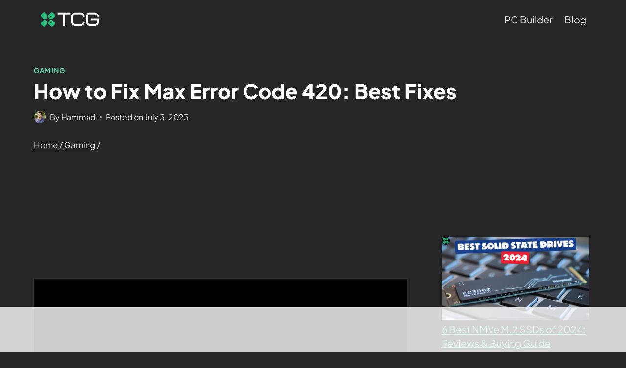

--- FILE ---
content_type: text/html; charset=utf-8
request_url: https://www.google.com/recaptcha/api2/aframe
body_size: 267
content:
<!DOCTYPE HTML><html><head><meta http-equiv="content-type" content="text/html; charset=UTF-8"></head><body><script nonce="_WUU7sLC5-EQcwirp5N7ZA">/** Anti-fraud and anti-abuse applications only. See google.com/recaptcha */ try{var clients={'sodar':'https://pagead2.googlesyndication.com/pagead/sodar?'};window.addEventListener("message",function(a){try{if(a.source===window.parent){var b=JSON.parse(a.data);var c=clients[b['id']];if(c){var d=document.createElement('img');d.src=c+b['params']+'&rc='+(localStorage.getItem("rc::a")?sessionStorage.getItem("rc::b"):"");window.document.body.appendChild(d);sessionStorage.setItem("rc::e",parseInt(sessionStorage.getItem("rc::e")||0)+1);localStorage.setItem("rc::h",'1769121656667');}}}catch(b){}});window.parent.postMessage("_grecaptcha_ready", "*");}catch(b){}</script></body></html>

--- FILE ---
content_type: text/html
request_url: https://api.intentiq.com/profiles_engine/ProfilesEngineServlet?at=39&mi=10&dpi=936734067&pt=17&dpn=1&iiqidtype=2&iiqpcid=ce9b8d4b-5a38-40b9-9538-23a6fe6e397f&iiqpciddate=1769121657280&pcid=da92bcaa-5383-470c-b09a-68205fb5ba28&idtype=3&gdpr=0&japs=false&jaesc=0&jafc=0&jaensc=0&jsver=0.33&testGroup=A&source=pbjs&ABTestingConfigurationSource=group&abtg=A&vrref=https%3A%2F%2Fwww.thecpuguide.com
body_size: 55
content:
{"abPercentage":97,"adt":1,"ct":2,"isOptedOut":false,"data":{"eids":[]},"dbsaved":"false","ls":true,"cttl":86400000,"abTestUuid":"g_65b4fee8-7087-4a25-b1d7-aadcbefff754","tc":9,"sid":2077489496}

--- FILE ---
content_type: text/css
request_url: https://ads.adthrive.com/sites/64dfcf80c41b97639280f7b3/ads.min.css
body_size: 615
content:
body.archive .adthrive-content,
body.search .adthrive-content {
  grid-column: 1 / -1;
}

.adthrive-ad-cls>div, .adthrive-ad-cls>iframe {
   flex-basis: auto!important;
}

body.adthrive-device-desktop #kt-scroll-up {
    margin-bottom: 250px;
}

body.adthrive-device-tablet #kt-scroll-up {
    margin-bottom: 190px;
}

/* Black Background For Mobile Sticky Video Player */
.adthrive-collapse-mobile-background {
background-color: #262626!important;
}
.adthrive-top-collapse-close > svg > * {
stroke: white;
font-family: sans-serif;
}
.adthrive-top-collapse-wrapper-video-title,
.adthrive-top-collapse-wrapper-bar a a.adthrive-learn-more-link {
color: #fff!important;
}
/* END Black Background For Mobile Sticky Video Player */ 

--- FILE ---
content_type: text/plain
request_url: https://rtb.openx.net/openrtbb/prebidjs
body_size: -226
content:
{"id":"cfb268e7-3f52-4518-8427-ab7519bda5b5","nbr":0}

--- FILE ---
content_type: text/plain; charset=UTF-8
request_url: https://at.teads.tv/fpc?analytics_tag_id=PUB_17002&tfpvi=&gdpr_consent=&gdpr_status=22&gdpr_reason=220&ccpa_consent=&sv=prebid-v1
body_size: 56
content:
ZWE4N2M4MzItMmI2Ni00ZGQ2LTkxODMtMGZiMzA2ZmIyMGUyIy02LTY=

--- FILE ---
content_type: text/plain
request_url: https://rtb.openx.net/openrtbb/prebidjs
body_size: -226
content:
{"id":"d4029afa-359d-4da5-a423-29e7ae4384db","nbr":0}

--- FILE ---
content_type: text/plain; charset=utf-8
request_url: https://ads.adthrive.com/http-api/cv2
body_size: 5746
content:
{"om":["04897otm","07qjzu81","088iw0y0","0iyi1awv","0p298ycs8g7","0p5m22mv","0p7rptpw","0pvspoxl","0pycs8g7","0qgg9yx1","0rbjykqy","0rko03io","0sm4lr19","0tgj3gqz","0uyv1734","0y0basn0","1","10011/2311e1376a574b67cd96215ae965620b","10011/355ffba6b9078580e0b19b2daeb109e8","1011_302_56982418","1011_74_18364062","1011_74_18364134","101779_7764-1036210","102017_572869_ssl","1028_8728253","10298ua7afe","10797905","10ua7afe","11142692","11509227","1185:1610326628","1185:1610326728","11896988","12010080","12010084","12010088","12168663","12171164","12219634","124843_10","124844_23","124848_8","124853_8","12931034","158a0210-c639-4cff-bb11-495e7e09275d","1606221","1610326628","1610326728","1610338926","1611092","17_23391296","17_24696318","17_24696319","17_24696321","17_24766942","17_24766957","17_24767234","17_24767242","17_24767245","1832l91i","19ijfw1a","1ca6o4s6","1fc4ca39-d0f9-45d8-87cf-4c77f1a51b3c","1ff6a2aa-1089-444d-a94b-5287165d9fd3","1kpjxj5u","206_492063","2132:42602454","2132:42828302","2132:45089307","2132:45327624","2132:45327625","2132:45868996","2132:45999649","2132:46038967","2132:46039090","2249:567996566","2249:650628575","2249:662425279","2249:691910064","2307:0ea6rrya","2307:0fhptxpv","2307:0pycs8g7","2307:0qgg9yx1","2307:3v2n6fcp","2307:46awavck","2307:4fk9nxse","2307:4l7yzzlo","2307:4mmcjpc4","2307:5am84p90","2307:61xc53ii","2307:6enswd6h","2307:72szjlj3","2307:794di3me","2307:7cmeqmw8","2307:7fmk89yf","2307:7xb3th35","2307:7yj1wi4i","2307:875v1cu3","2307:8mv3pfbo","2307:8orkh93v","2307:98xzy0ek","2307:9krcxphu","2307:9nex8xyd","2307:9t6gmxuz","2307:9w5l00h3","2307:bqnn0d18","2307:byhpa0k9","2307:ce0kt1sn","2307:clbujs0n","2307:cv0h9mrv","2307:dfru8eib","2307:fevt4ewx","2307:fj5atwid","2307:fpbj0p83","2307:fqeh4hao","2307:gn3plkq1","2307:hswgcqif","2307:ixtrvado","2307:ja9t2zld","2307:ktnx3vt3","2307:lz23iixx","2307:omj4hck5","2307:ouycdkmq","2307:phlvi7up","2307:pi9dvb89","2307:plth4l1a","2307:qexs87kc","2307:qtr0nczz","2307:rcfcy8ae","2307:s2ahu2ae","2307:s4s41bit","2307:tk209rcs","2307:tp9pafvo","2307:tty470r7","2307:tusooher","2307:ubjltf5y","2307:uqph5v76","2307:uvzw7l54","2307:vkqnyng8","2307:wcxo4um9","2307:x05tmoze","2307:xc88kxs9","2307:xson3pvm","2307:yass8yy7","2307:yuwtbs4c","2307:yytee9j8","2307:zd631qlo","2307:zvdz58bk","2307:zznndanq","2409_15064_70_86128400","2409_15064_70_86128402","2409_25495_176_CR52092920","2409_25495_176_CR52092921","2409_25495_176_CR52092923","2409_25495_176_CR52175340","2409_25495_176_CR52178316","2429dfb7-343d-4bad-bce1-18776bfa393e","25_13mvd7kb","25_52qaclee","25_53v6aquw","25_87z6cimm","25_8b5u826e","25_cfnass1q","25_m2n177jy","25_op9gtamy","25_pz8lwofu","25_sgaw7i5o","25_sqmqxvaf","25_ti0s3bz3","25_utberk8n","25_ztlksnbe","25_zwzjgvpw","262594","2636_1101777_7764-1036201","2636_1101777_7764-1036207","2636_1101777_7764-1036209","2636_1101777_7764-1036212","2662_200562_8172741","2676:85729648","2711_64_12147059","2715_9888_262594","2715_9888_522709","27707ba7-d897-44e9-9b57-dcb0db83b857","27832225","29414696","29414711","294219495","2da89932-7a61-42da-8527-043202802588","2goa9794","2ivtu6ed","2mokbgft","308_125203_17","308_125204_13","3229f4df-e7fd-4ed4-b77d-357b3b3c1f42","33419345","33608492","33627470","34018583","34182009","3490:CR52223725","3490:CR52230541","34980918","3646_185414_T26335189","3658_15032_fevt4ewx","3658_15078_7yj1wi4i","3658_15078_fqeh4hao","3658_155735_0pycs8g7","3658_155735_plth4l1a","3658_15936_0ea6rrya","3658_15936_5am84p90","3658_179461_ppn03peq","3658_18008_dfru8eib","3658_18008_hswgcqif","3658_18008_uqph5v76","3658_203382_xson3pvm","3658_212661_tp9pafvo","3658_229286_wcxo4um9","3658_608642_5s8wi8hf","3658_78719_4l7yzzlo","381513943572","38d55fda-c055-4db9-992c-2712fe8355be","39364467","3LMBEkP-wis","3bfvzjl5","3jbho53b","3k7yez81","3q49ttf8","3v2n6fcp","409_189392","409_216416","409_227223","409_227224","42752854","436396566","43919985","44023623","44491059","44629254","45517382","45573262","458901553568","45921412","45v886tf","46036511","47745504","481703827","485027845327","48700636","49039749","492063","4972640","4fk9nxse","4l7yzzlo","4tgls8cg","51004532","5126500501","513119272","51372084","51372397","51372410","52136743","52137182","52144948","5316_139700_72add4e5-77ac-450e-a737-601ca216e99a","53v6aquw","54779873","5504:203918","55092222","5510:cymho2zs","5510:l6b7c4hm","5510:mznp7ktv","5510:ouycdkmq","5510:qlw2vktr","5510:quk7w53j","55167461","5526539217","55344524","55726194","55763524","557_409_220159","557_409_220344","557_409_220358","557_409_223589","557_409_223599","557_409_230714","558_93_xurgfkt2","55933513","56018481","56071098","56566551","56c6e2ad-601e-444c-9264-3c19438b5806","576777115309199355","59780461","59818357","59856354","5989_1799740_704085924","5s8wi8hf","600618969","6026501033","6026507537","60a39d98-703b-4180-b1f3-a34e94bc737e","60f5a06w","61085224","6126589185","6126589193","613344ix","618576351","618876699","618980679","61900466","619089559","61916211","61932920","61932925","62019442","62019681","62019933","62187798","6226505231","6226505239","6226507991","6226528743","6226530649","6226543495","6250_66552_1114985353","627227759","627309156","627309159","628015148","628086965","628153053","628222860","628223277","628360579","628360582","628444259","628444262","628444349","628444433","628444439","628456307","628456310","628456313","628456382","628456391","628622163","628622166","628622169","628622172","628622175","628622178","628622241","628622244","628622247","628622250","628683371","628687043","628687157","628687460","628687463","628803013","628841673","629007394","629009180","629167998","629168001","629168010","629168565","629171196","629171202","629255550","629350437","630137823","63028689","63092381","630928655","63100589","635095562","6365_61796_784844652399","6365_61796_784844653116","6365_61796_784880263591","6365_61796_784880274628","63barbg1","64ff57e0-cca5-4167-a5de-c081260be5b2","6547_67916_2RFQVjE8gBREGNxdsYzn","6547_67916_4o53P5YuNi9xBrhVgfw3","6547_67916_9TCSOwEsPpj3UxXmQ8Fw","6547_67916_R18vWm5o4EfVpShnponL","6547_67916_TeLXbFX4AUrksLxAsMVT","6547_67916_WbXuLauYOscYWojaSZTB","6547_67916_YhPQ8Z8XRsLILcz6YAzY","6547_67916_n8nOhMi1PLTZCqAiyu7G","659216891404","659713728691","663293679","665280126","679243458","67swazxr","680_99480_698252993","680_99480_700109389","680_99480_700109393","690_99485_1610326728","694906156","694912939","697189859","697189999","697876999","698230703","698493106","6enswd6h","6pamm6b8","6rbncy53","700109389","702423494","703656835","705115233","705127202","705406734","705411030","705413444","706320056","707705230","726223570444","7354_229128_86905970","7414_121891_6205239","74243_74_18364062","74243_74_18364087","74243_74_18364134","74d60981-d6f3-4c13-aaf4-955b7e215e62","76odrdws","7732580","7764-1036204","77gj3an4","78827881","790703534096","794di3me","7969_149355_45390348","7969_149355_45999649","79mkktxr","7cmeqmw8","7f76d515-1109-417d-aeae-b5dacd078a03","7fc6xgyo","7fdb39zj","7fl72cxu","7fmk89yf","7qeykcdm","7x298b3th35","7x8f326o","7xb3th35","7y298j1wi4i","7yj1wi4i","80070866","80070881","80070883","80070886","80070889","8152859","8152878","8152879","8172734","8172740","8193078","81x4dv6q","82_7764-1036199","85639959","86925902","86925905","86925932","86925937","86925938","8831024240_564549740","8b5u826e","8c6096cd-977d-4b8a-9eee-4672bdb92a69","8camtqjh","8dz0ovpk","8linfb0q","8mv3pfbo","8orkh93v","9046626","9057/211d1f0fa71d1a58cabee51f2180e38f","90_12219634","916c5041-fda4-4f54-81c0-65b4090ca7c9","948a602b-e036-4f3c-8bb2-2621f1d7173d","97_8193073","97_8193078","98xzy0ek","9b6e6f90-dc90-4302-b906-972de264a595","9ign6cx0","9k298rcxphu","9krcxphu","9nex8xyd","9t6gmxuz","9vtd24w4","9w5l00h3","a2uqytjp","a32a1338-1758-4f70-832a-18a4b7fc1574","a566o9hb","a7wye4jw","a7zjih1h","aw234wxi","axw5pt53","bd5xg6f6","bn278v80","bpdqvav8","bpecuyjx","byhpa0k9","c-Mh5kLIzow","c1hsjx06","c25t9p0u","c488161c-0b62-4613-8972-38f166706ac5","c99024f7-6577-47fd-a033-99f2fb1d8e74","cacb318b-c223-49a9-b5a5-1c31ddc85096","ce0kt1sn","cgx63l2w","clbujs0n","cmpalw5s","cr-1oplzoysuatj","cr-3j141q37u9vd","cr-4imh07lyu9vd","cr-5ydgz2ubuatj","cr-5ydgz2ububwe","cr-5ydgz2ububxe","cr-6ovjht2eu9vd","cr-9cqtwg2w2brhwz","cr-9cqtwg2w2bri02","cr-9hxzbqc08jrgv2","cr-Bitc7n_p9iw__vat__49i_k_6v6_h_jce2vj5h_I4lo9gokm","cr-Bitc7n_p9iw__vat__49i_k_6v6_h_jce2vj5h_yApYgdjrj","cr-a9s2xf1tubwj","cr-a9s2xf8vubwj","cr-aaqt0j7wubwj","cr-aav22g2yubwj","cr-aawz2m4wubwj","cr-aawz2m5xubwj","cr-aawz3f2tubwj","cr-aawz3f3xubwj","cr-aawz3fzwubwj","cr-f30wpu2uu9vd","cr-f6puwm2w27tf1","cr-g7wv3f7qvft","cr-g7ywwk7qvft","cr-ztkcpa6gu9vd","cr223-e8rzwh0qxeu","cv0h9mrv","cymho2zs","czt3qxxp","daw00eve","dc9iz3n6","dfru8eib","dif1fgsg","dlhzctga","duxvs448","e121b896-9757-4a50-90a8-09a46b3b3809","e2c76his","e2ti0ucc","e43b9508-675d-4476-ad3b-a8b8ebcc677e","eb9vjo1r","ed842b33-22f3-4751-b2c9-98eaaa78ec7e","edkk1gna","ekocpzhh","evximl9e","extremereach_creative_76559239","f8ae905f-3b60-44bf-a955-af6918dc962c","fcn2zae1","fe298vt4ewx","fevt4ewx","fhvuatu6","fj3srhfo","fj5atwid","fpbj0p83","fq298eh4hao","fqeh4hao","gait92z2","gbwct10b","ge4000vb","gn2983plkq1","gn3plkq1","h0cw921b","hc3zwvmz","hd03otsi","hl4tvc28","hrwidqo8","hswgcqif","hxxrc6st","i2aglcoy","i3wbjzd6","i90isgt0","iaqttatc","iiu0wq3s","it2x13t8","iw3id10l","iwc7djbc","ixtrvado","ja9t2zld","jci9uj40","jd035jgw","jsmsbpnw","k28x0smd","kecbwzbd","kef79kfg","kk5768bd","klqiditz","ksrdc5dk","kz8629zd","l45j4icj","l4mj1tyl","l7bvynpy","lc298408s2k","ll8m2pwk","lqdvaorh","m1gs48fk","m4298xt6ckm","mbgz0hvw","mne39gsk","mwnvongn","niaytq9d","nmrms1vr","np9yfx64","nrlkfmof","of8dd9pr","ofoon6ir","ogw1ezqo","oj70mowv","op9gtamy","ou8gxy4u","ouycdkmq","oz31jrd0","p0noqqn9","p3lqbugu","pagvt0pd","pefxr7k2","ph298lvi7up","phlvi7up","pi9dvb89","pkydekxi","pl298th4l1a","plth4l1a","pq3cgxj4","prq4f8da","pvu20l8t","pz8lwofu","q0nt8p8d","q6wuoqcc","qen3mj4l","qexs87kc","qi6czu7b","qqvgscdx","qt298r0nczz","qtr0nczz","quk7w53j","qzww6arz","r5pphbep","rcfcy8ae","rdwfobyr","rk5pkdan","rnvjtx7r","roeo100w","rqjox9xh","rrlikvt1","rue4ecys","rxj4b6nw","s2ahu2ae","s4s41bit","sdodmuod","seill0x0","sfg1qb1x","sslkianq","st298jmll2q","t5kb9pme","tfbg3n3b","ti0s3bz3","tomxatk9","tp9pafvo","tusooher","u3i8n6ef","u7p1kjgp","ub298jltf5y","ubjltf5y","udke8iyu","ujl9wsn7","uqph5v76","utberk8n","uv298zw7l54","uvn7tvga","uvzw7l54","uxt19cdi","uykfdhoc","v31rs2oq","v4rfqxto","vdcb5d4i","veuwcd3t","vkqnyng8","vp295pyf","w5et7cv9","w82ynfkl","w9acs111","wfxqcwx7","wq5j4s9t","wt0wmo2s","ww9yxw2a","wwysuisj","x05tmoze","x0lc61jh","xau90hsg","xdaezn6y","xe7etvhg","xgjdt26g","xgzzblzl","xmrkzlba","xson3pvm","xurgfkt2","xzwdm9b7","yOaBp8sOcD4","yass8yy7","yi6qlg3p","ylz2n35t","yy10h45c","zaiy3lqy","zd631qlo","zdcvm9de","zep75yl2","zfexqyi5","ziox91q0","zpm9ltrh","zs4we7u0","zuen76ia","zvdz58bk","zw6jpag6","zwzjgvpw","zznndanq","7979132","7979135"],"pmp":[],"adomains":["123notices.com","1md.org","about.bugmd.com","acelauncher.com","adameve.com","akusoli.com","allyspin.com","askanexpertonline.com","atomapplications.com","bassbet.com","betsson.gr","biz-zone.co","bizreach.jp","braverx.com","bubbleroom.se","bugmd.com","buydrcleanspray.com","byrna.com","capitaloneshopping.com","clarifion.com","combatironapparel.com","controlcase.com","convertwithwave.com","cotosen.com","countingmypennies.com","cratedb.com","croisieurope.be","cs.money","dallasnews.com","definition.org","derila-ergo.com","dhgate.com","dhs.gov","displate.com","easyprint.app","easyrecipefinder.co","fabpop.net","familynow.club","fla-keys.com","folkaly.com","g123.jp","gameswaka.com","getbugmd.com","getconsumerchoice.com","getcubbie.com","gowavebrowser.co","gowdr.com","gransino.com","grosvenorcasinos.com","guard.io","hero-wars.com","holts.com","instantbuzz.net","itsmanual.com","jackpotcitycasino.com","justanswer.com","justanswer.es","la-date.com","lightinthebox.com","liverrenew.com","local.com","lovehoney.com","lulutox.com","lymphsystemsupport.com","manualsdirectory.org","meccabingo.com","medimops.de","mensdrivingforce.com","millioner.com","miniretornaveis.com","mobiplus.me","myiq.com","national-lottery.co.uk","naturalhealthreports.net","nbliver360.com","nikke-global.com","nordicspirit.co.uk","nuubu.com","onlinemanualspdf.co","original-play.com","outliermodel.com","paperela.com","paradisestays.site","parasiterelief.com","peta.org","photoshelter.com","plannedparenthood.org","playvod-za.com","printeasilyapp.com","printwithwave.com","profitor.com","quicklearnx.com","quickrecipehub.com","rakuten-sec.co.jp","rangeusa.com","refinancegold.com","robocat.com","royalcaribbean.com","saba.com.mx","shift.com","simple.life","spinbara.com","systeme.io","taboola.com","tackenberg.de","temu.com","tenfactorialrocks.com","theoceanac.com","topaipick.com","totaladblock.com","usconcealedcarry.com","vagisil.com","vegashero.com","vegogarden.com","veryfast.io","viewmanuals.com","viewrecipe.net","votervoice.net","vuse.com","wavebrowser.co","wavebrowserpro.com","weareplannedparenthood.org","xiaflex.com","yourchamilia.com"]}

--- FILE ---
content_type: text/plain
request_url: https://rtb.openx.net/openrtbb/prebidjs
body_size: -226
content:
{"id":"38c5dae9-9fc4-4683-a82d-7a0792711d81","nbr":0}

--- FILE ---
content_type: text/plain
request_url: https://rtb.openx.net/openrtbb/prebidjs
body_size: -84
content:
{"id":"c98eb17b-1e98-40d3-a807-a4dd4929a440","nbr":0}

--- FILE ---
content_type: text/plain
request_url: https://rtb.openx.net/openrtbb/prebidjs
body_size: -226
content:
{"id":"8ebe1449-ebfb-4ef5-9c29-2856da8c9d3c","nbr":0}

--- FILE ---
content_type: text/plain
request_url: https://rtb.openx.net/openrtbb/prebidjs
body_size: -226
content:
{"id":"2151e879-528d-4531-a8d8-f29d95090e96","nbr":0}

--- FILE ---
content_type: text/plain
request_url: https://rtb.openx.net/openrtbb/prebidjs
body_size: -226
content:
{"id":"8be58a8e-46eb-4ed7-b0e6-0af676791cf4","nbr":0}

--- FILE ---
content_type: text/plain
request_url: https://rtb.openx.net/openrtbb/prebidjs
body_size: -226
content:
{"id":"2a8d19b9-dc2e-43d3-93e2-2df37cacecb3","nbr":0}

--- FILE ---
content_type: text/plain
request_url: https://rtb.openx.net/openrtbb/prebidjs
body_size: -226
content:
{"id":"0b0aa44c-c12e-4d8c-b92b-597fdd7cd340","nbr":0}

--- FILE ---
content_type: text/plain
request_url: https://rtb.openx.net/openrtbb/prebidjs
body_size: -226
content:
{"id":"a3f3eeef-5f2c-4749-b143-bbd549f350e2","nbr":0}

--- FILE ---
content_type: text/plain
request_url: https://rtb.openx.net/openrtbb/prebidjs
body_size: -226
content:
{"id":"1b09320b-4bbd-44d7-92dc-14ec3046c2c0","nbr":0}